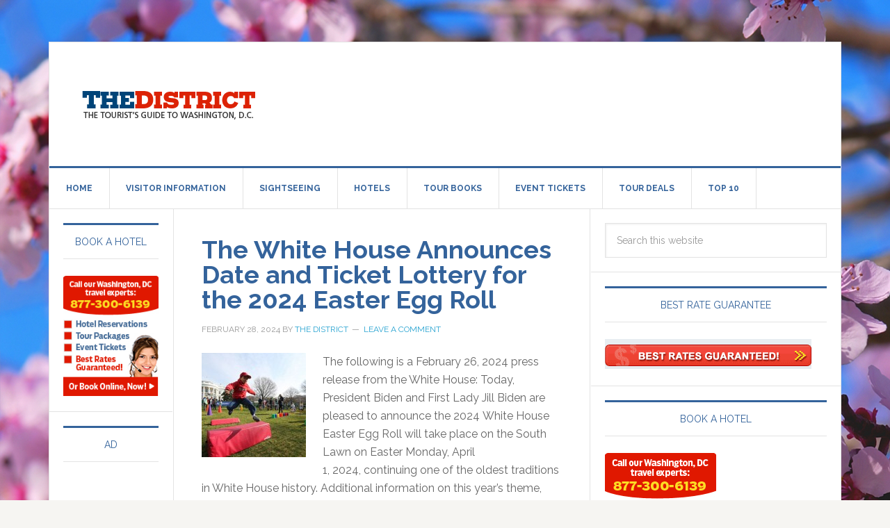

--- FILE ---
content_type: text/html; charset=UTF-8
request_url: https://www.thedistrict.com/tag/white-house/
body_size: 9561
content:
<!DOCTYPE html>
<html lang="en-US">
<head >
<meta charset="UTF-8" />
		<meta name="robots" content="noindex" />
		<meta name="viewport" content="width=device-width, initial-scale=1" />
<title>White House</title>
<meta name='robots' content='max-image-preview:large' />
<link rel='dns-prefetch' href='//fonts.googleapis.com' />
<link rel="alternate" type="application/rss+xml" title="Visit Washington, DC! &raquo; Feed" href="https://www.thedistrict.com/feed/" />
<link rel="alternate" type="application/rss+xml" title="Visit Washington, DC! &raquo; Comments Feed" href="https://www.thedistrict.com/comments/feed/" />
<link rel="alternate" type="application/rss+xml" title="Visit Washington, DC! &raquo; White House Tag Feed" href="https://www.thedistrict.com/tag/white-house/feed/" />
<link rel="canonical" href="https://www.thedistrict.com/tag/white-house/" />
<style id='wp-img-auto-sizes-contain-inline-css' type='text/css'>
img:is([sizes=auto i],[sizes^="auto," i]){contain-intrinsic-size:3000px 1500px}
/*# sourceURL=wp-img-auto-sizes-contain-inline-css */
</style>
<link rel='stylesheet' id='news-pro-theme-css' href='https://www.thedistrict.com/wp-content/themes/news-pro/style.css?ver=3.0.2' type='text/css' media='all' />
<style id='wp-emoji-styles-inline-css' type='text/css'>

	img.wp-smiley, img.emoji {
		display: inline !important;
		border: none !important;
		box-shadow: none !important;
		height: 1em !important;
		width: 1em !important;
		margin: 0 0.07em !important;
		vertical-align: -0.1em !important;
		background: none !important;
		padding: 0 !important;
	}
/*# sourceURL=wp-emoji-styles-inline-css */
</style>
<style id='wp-block-library-inline-css' type='text/css'>
:root{--wp-block-synced-color:#7a00df;--wp-block-synced-color--rgb:122,0,223;--wp-bound-block-color:var(--wp-block-synced-color);--wp-editor-canvas-background:#ddd;--wp-admin-theme-color:#007cba;--wp-admin-theme-color--rgb:0,124,186;--wp-admin-theme-color-darker-10:#006ba1;--wp-admin-theme-color-darker-10--rgb:0,107,160.5;--wp-admin-theme-color-darker-20:#005a87;--wp-admin-theme-color-darker-20--rgb:0,90,135;--wp-admin-border-width-focus:2px}@media (min-resolution:192dpi){:root{--wp-admin-border-width-focus:1.5px}}.wp-element-button{cursor:pointer}:root .has-very-light-gray-background-color{background-color:#eee}:root .has-very-dark-gray-background-color{background-color:#313131}:root .has-very-light-gray-color{color:#eee}:root .has-very-dark-gray-color{color:#313131}:root .has-vivid-green-cyan-to-vivid-cyan-blue-gradient-background{background:linear-gradient(135deg,#00d084,#0693e3)}:root .has-purple-crush-gradient-background{background:linear-gradient(135deg,#34e2e4,#4721fb 50%,#ab1dfe)}:root .has-hazy-dawn-gradient-background{background:linear-gradient(135deg,#faaca8,#dad0ec)}:root .has-subdued-olive-gradient-background{background:linear-gradient(135deg,#fafae1,#67a671)}:root .has-atomic-cream-gradient-background{background:linear-gradient(135deg,#fdd79a,#004a59)}:root .has-nightshade-gradient-background{background:linear-gradient(135deg,#330968,#31cdcf)}:root .has-midnight-gradient-background{background:linear-gradient(135deg,#020381,#2874fc)}:root{--wp--preset--font-size--normal:16px;--wp--preset--font-size--huge:42px}.has-regular-font-size{font-size:1em}.has-larger-font-size{font-size:2.625em}.has-normal-font-size{font-size:var(--wp--preset--font-size--normal)}.has-huge-font-size{font-size:var(--wp--preset--font-size--huge)}.has-text-align-center{text-align:center}.has-text-align-left{text-align:left}.has-text-align-right{text-align:right}.has-fit-text{white-space:nowrap!important}#end-resizable-editor-section{display:none}.aligncenter{clear:both}.items-justified-left{justify-content:flex-start}.items-justified-center{justify-content:center}.items-justified-right{justify-content:flex-end}.items-justified-space-between{justify-content:space-between}.screen-reader-text{border:0;clip-path:inset(50%);height:1px;margin:-1px;overflow:hidden;padding:0;position:absolute;width:1px;word-wrap:normal!important}.screen-reader-text:focus{background-color:#ddd;clip-path:none;color:#444;display:block;font-size:1em;height:auto;left:5px;line-height:normal;padding:15px 23px 14px;text-decoration:none;top:5px;width:auto;z-index:100000}html :where(.has-border-color){border-style:solid}html :where([style*=border-top-color]){border-top-style:solid}html :where([style*=border-right-color]){border-right-style:solid}html :where([style*=border-bottom-color]){border-bottom-style:solid}html :where([style*=border-left-color]){border-left-style:solid}html :where([style*=border-width]){border-style:solid}html :where([style*=border-top-width]){border-top-style:solid}html :where([style*=border-right-width]){border-right-style:solid}html :where([style*=border-bottom-width]){border-bottom-style:solid}html :where([style*=border-left-width]){border-left-style:solid}html :where(img[class*=wp-image-]){height:auto;max-width:100%}:where(figure){margin:0 0 1em}html :where(.is-position-sticky){--wp-admin--admin-bar--position-offset:var(--wp-admin--admin-bar--height,0px)}@media screen and (max-width:600px){html :where(.is-position-sticky){--wp-admin--admin-bar--position-offset:0px}}

/*# sourceURL=wp-block-library-inline-css */
</style><style id='wp-block-paragraph-inline-css' type='text/css'>
.is-small-text{font-size:.875em}.is-regular-text{font-size:1em}.is-large-text{font-size:2.25em}.is-larger-text{font-size:3em}.has-drop-cap:not(:focus):first-letter{float:left;font-size:8.4em;font-style:normal;font-weight:100;line-height:.68;margin:.05em .1em 0 0;text-transform:uppercase}body.rtl .has-drop-cap:not(:focus):first-letter{float:none;margin-left:.1em}p.has-drop-cap.has-background{overflow:hidden}:root :where(p.has-background){padding:1.25em 2.375em}:where(p.has-text-color:not(.has-link-color)) a{color:inherit}p.has-text-align-left[style*="writing-mode:vertical-lr"],p.has-text-align-right[style*="writing-mode:vertical-rl"]{rotate:180deg}
/*# sourceURL=https://www.thedistrict.com/wp-includes/blocks/paragraph/style.min.css */
</style>
<style id='global-styles-inline-css' type='text/css'>
:root{--wp--preset--aspect-ratio--square: 1;--wp--preset--aspect-ratio--4-3: 4/3;--wp--preset--aspect-ratio--3-4: 3/4;--wp--preset--aspect-ratio--3-2: 3/2;--wp--preset--aspect-ratio--2-3: 2/3;--wp--preset--aspect-ratio--16-9: 16/9;--wp--preset--aspect-ratio--9-16: 9/16;--wp--preset--color--black: #000000;--wp--preset--color--cyan-bluish-gray: #abb8c3;--wp--preset--color--white: #ffffff;--wp--preset--color--pale-pink: #f78da7;--wp--preset--color--vivid-red: #cf2e2e;--wp--preset--color--luminous-vivid-orange: #ff6900;--wp--preset--color--luminous-vivid-amber: #fcb900;--wp--preset--color--light-green-cyan: #7bdcb5;--wp--preset--color--vivid-green-cyan: #00d084;--wp--preset--color--pale-cyan-blue: #8ed1fc;--wp--preset--color--vivid-cyan-blue: #0693e3;--wp--preset--color--vivid-purple: #9b51e0;--wp--preset--gradient--vivid-cyan-blue-to-vivid-purple: linear-gradient(135deg,rgb(6,147,227) 0%,rgb(155,81,224) 100%);--wp--preset--gradient--light-green-cyan-to-vivid-green-cyan: linear-gradient(135deg,rgb(122,220,180) 0%,rgb(0,208,130) 100%);--wp--preset--gradient--luminous-vivid-amber-to-luminous-vivid-orange: linear-gradient(135deg,rgb(252,185,0) 0%,rgb(255,105,0) 100%);--wp--preset--gradient--luminous-vivid-orange-to-vivid-red: linear-gradient(135deg,rgb(255,105,0) 0%,rgb(207,46,46) 100%);--wp--preset--gradient--very-light-gray-to-cyan-bluish-gray: linear-gradient(135deg,rgb(238,238,238) 0%,rgb(169,184,195) 100%);--wp--preset--gradient--cool-to-warm-spectrum: linear-gradient(135deg,rgb(74,234,220) 0%,rgb(151,120,209) 20%,rgb(207,42,186) 40%,rgb(238,44,130) 60%,rgb(251,105,98) 80%,rgb(254,248,76) 100%);--wp--preset--gradient--blush-light-purple: linear-gradient(135deg,rgb(255,206,236) 0%,rgb(152,150,240) 100%);--wp--preset--gradient--blush-bordeaux: linear-gradient(135deg,rgb(254,205,165) 0%,rgb(254,45,45) 50%,rgb(107,0,62) 100%);--wp--preset--gradient--luminous-dusk: linear-gradient(135deg,rgb(255,203,112) 0%,rgb(199,81,192) 50%,rgb(65,88,208) 100%);--wp--preset--gradient--pale-ocean: linear-gradient(135deg,rgb(255,245,203) 0%,rgb(182,227,212) 50%,rgb(51,167,181) 100%);--wp--preset--gradient--electric-grass: linear-gradient(135deg,rgb(202,248,128) 0%,rgb(113,206,126) 100%);--wp--preset--gradient--midnight: linear-gradient(135deg,rgb(2,3,129) 0%,rgb(40,116,252) 100%);--wp--preset--font-size--small: 13px;--wp--preset--font-size--medium: 20px;--wp--preset--font-size--large: 36px;--wp--preset--font-size--x-large: 42px;--wp--preset--spacing--20: 0.44rem;--wp--preset--spacing--30: 0.67rem;--wp--preset--spacing--40: 1rem;--wp--preset--spacing--50: 1.5rem;--wp--preset--spacing--60: 2.25rem;--wp--preset--spacing--70: 3.38rem;--wp--preset--spacing--80: 5.06rem;--wp--preset--shadow--natural: 6px 6px 9px rgba(0, 0, 0, 0.2);--wp--preset--shadow--deep: 12px 12px 50px rgba(0, 0, 0, 0.4);--wp--preset--shadow--sharp: 6px 6px 0px rgba(0, 0, 0, 0.2);--wp--preset--shadow--outlined: 6px 6px 0px -3px rgb(255, 255, 255), 6px 6px rgb(0, 0, 0);--wp--preset--shadow--crisp: 6px 6px 0px rgb(0, 0, 0);}:where(.is-layout-flex){gap: 0.5em;}:where(.is-layout-grid){gap: 0.5em;}body .is-layout-flex{display: flex;}.is-layout-flex{flex-wrap: wrap;align-items: center;}.is-layout-flex > :is(*, div){margin: 0;}body .is-layout-grid{display: grid;}.is-layout-grid > :is(*, div){margin: 0;}:where(.wp-block-columns.is-layout-flex){gap: 2em;}:where(.wp-block-columns.is-layout-grid){gap: 2em;}:where(.wp-block-post-template.is-layout-flex){gap: 1.25em;}:where(.wp-block-post-template.is-layout-grid){gap: 1.25em;}.has-black-color{color: var(--wp--preset--color--black) !important;}.has-cyan-bluish-gray-color{color: var(--wp--preset--color--cyan-bluish-gray) !important;}.has-white-color{color: var(--wp--preset--color--white) !important;}.has-pale-pink-color{color: var(--wp--preset--color--pale-pink) !important;}.has-vivid-red-color{color: var(--wp--preset--color--vivid-red) !important;}.has-luminous-vivid-orange-color{color: var(--wp--preset--color--luminous-vivid-orange) !important;}.has-luminous-vivid-amber-color{color: var(--wp--preset--color--luminous-vivid-amber) !important;}.has-light-green-cyan-color{color: var(--wp--preset--color--light-green-cyan) !important;}.has-vivid-green-cyan-color{color: var(--wp--preset--color--vivid-green-cyan) !important;}.has-pale-cyan-blue-color{color: var(--wp--preset--color--pale-cyan-blue) !important;}.has-vivid-cyan-blue-color{color: var(--wp--preset--color--vivid-cyan-blue) !important;}.has-vivid-purple-color{color: var(--wp--preset--color--vivid-purple) !important;}.has-black-background-color{background-color: var(--wp--preset--color--black) !important;}.has-cyan-bluish-gray-background-color{background-color: var(--wp--preset--color--cyan-bluish-gray) !important;}.has-white-background-color{background-color: var(--wp--preset--color--white) !important;}.has-pale-pink-background-color{background-color: var(--wp--preset--color--pale-pink) !important;}.has-vivid-red-background-color{background-color: var(--wp--preset--color--vivid-red) !important;}.has-luminous-vivid-orange-background-color{background-color: var(--wp--preset--color--luminous-vivid-orange) !important;}.has-luminous-vivid-amber-background-color{background-color: var(--wp--preset--color--luminous-vivid-amber) !important;}.has-light-green-cyan-background-color{background-color: var(--wp--preset--color--light-green-cyan) !important;}.has-vivid-green-cyan-background-color{background-color: var(--wp--preset--color--vivid-green-cyan) !important;}.has-pale-cyan-blue-background-color{background-color: var(--wp--preset--color--pale-cyan-blue) !important;}.has-vivid-cyan-blue-background-color{background-color: var(--wp--preset--color--vivid-cyan-blue) !important;}.has-vivid-purple-background-color{background-color: var(--wp--preset--color--vivid-purple) !important;}.has-black-border-color{border-color: var(--wp--preset--color--black) !important;}.has-cyan-bluish-gray-border-color{border-color: var(--wp--preset--color--cyan-bluish-gray) !important;}.has-white-border-color{border-color: var(--wp--preset--color--white) !important;}.has-pale-pink-border-color{border-color: var(--wp--preset--color--pale-pink) !important;}.has-vivid-red-border-color{border-color: var(--wp--preset--color--vivid-red) !important;}.has-luminous-vivid-orange-border-color{border-color: var(--wp--preset--color--luminous-vivid-orange) !important;}.has-luminous-vivid-amber-border-color{border-color: var(--wp--preset--color--luminous-vivid-amber) !important;}.has-light-green-cyan-border-color{border-color: var(--wp--preset--color--light-green-cyan) !important;}.has-vivid-green-cyan-border-color{border-color: var(--wp--preset--color--vivid-green-cyan) !important;}.has-pale-cyan-blue-border-color{border-color: var(--wp--preset--color--pale-cyan-blue) !important;}.has-vivid-cyan-blue-border-color{border-color: var(--wp--preset--color--vivid-cyan-blue) !important;}.has-vivid-purple-border-color{border-color: var(--wp--preset--color--vivid-purple) !important;}.has-vivid-cyan-blue-to-vivid-purple-gradient-background{background: var(--wp--preset--gradient--vivid-cyan-blue-to-vivid-purple) !important;}.has-light-green-cyan-to-vivid-green-cyan-gradient-background{background: var(--wp--preset--gradient--light-green-cyan-to-vivid-green-cyan) !important;}.has-luminous-vivid-amber-to-luminous-vivid-orange-gradient-background{background: var(--wp--preset--gradient--luminous-vivid-amber-to-luminous-vivid-orange) !important;}.has-luminous-vivid-orange-to-vivid-red-gradient-background{background: var(--wp--preset--gradient--luminous-vivid-orange-to-vivid-red) !important;}.has-very-light-gray-to-cyan-bluish-gray-gradient-background{background: var(--wp--preset--gradient--very-light-gray-to-cyan-bluish-gray) !important;}.has-cool-to-warm-spectrum-gradient-background{background: var(--wp--preset--gradient--cool-to-warm-spectrum) !important;}.has-blush-light-purple-gradient-background{background: var(--wp--preset--gradient--blush-light-purple) !important;}.has-blush-bordeaux-gradient-background{background: var(--wp--preset--gradient--blush-bordeaux) !important;}.has-luminous-dusk-gradient-background{background: var(--wp--preset--gradient--luminous-dusk) !important;}.has-pale-ocean-gradient-background{background: var(--wp--preset--gradient--pale-ocean) !important;}.has-electric-grass-gradient-background{background: var(--wp--preset--gradient--electric-grass) !important;}.has-midnight-gradient-background{background: var(--wp--preset--gradient--midnight) !important;}.has-small-font-size{font-size: var(--wp--preset--font-size--small) !important;}.has-medium-font-size{font-size: var(--wp--preset--font-size--medium) !important;}.has-large-font-size{font-size: var(--wp--preset--font-size--large) !important;}.has-x-large-font-size{font-size: var(--wp--preset--font-size--x-large) !important;}
/*# sourceURL=global-styles-inline-css */
</style>

<style id='classic-theme-styles-inline-css' type='text/css'>
/*! This file is auto-generated */
.wp-block-button__link{color:#fff;background-color:#32373c;border-radius:9999px;box-shadow:none;text-decoration:none;padding:calc(.667em + 2px) calc(1.333em + 2px);font-size:1.125em}.wp-block-file__button{background:#32373c;color:#fff;text-decoration:none}
/*# sourceURL=/wp-includes/css/classic-themes.min.css */
</style>
<link rel='stylesheet' id='dashicons-css' href='https://www.thedistrict.com/wp-includes/css/dashicons.min.css?ver=6.9' type='text/css' media='all' />
<link rel='stylesheet' id='google-fonts-css' href='//fonts.googleapis.com/css?family=Raleway%3A400%2C700%7CPathway+Gothic+One&#038;ver=3.0.2' type='text/css' media='all' />
<link rel='stylesheet' id='simple-social-icons-font-css' href='https://www.thedistrict.com/wp-content/plugins/simple-social-icons/css/style.css?ver=4.0.0' type='text/css' media='all' />
<script type="text/javascript" src="https://www.thedistrict.com/wp-includes/js/jquery/jquery.min.js?ver=3.7.1" id="jquery-core-js"></script>
<script type="text/javascript" src="https://www.thedistrict.com/wp-includes/js/jquery/jquery-migrate.min.js?ver=3.4.1" id="jquery-migrate-js"></script>
<script type="text/javascript" src="https://www.thedistrict.com/wp-content/themes/news-pro/js/responsive-menu.js?ver=1.0.0" id="news-responsive-menu-js"></script>
<link rel="https://api.w.org/" href="https://www.thedistrict.com/wp-json/" /><link rel="alternate" title="JSON" type="application/json" href="https://www.thedistrict.com/wp-json/wp/v2/tags/42" /><link rel="EditURI" type="application/rsd+xml" title="RSD" href="https://www.thedistrict.com/xmlrpc.php?rsd" />
<link rel="pingback" href="https://www.thedistrict.com/xmlrpc.php" />
<meta name="google-site-verification" content="6GTr6PsGYJi2FodPsytyF_0UWLr93jNPisVedJNdcHQ" /><style type="text/css">.site-title a { background: url(https://www.thedistrict.com/wp-content/uploads/2015/04/the-district-logo.png) no-repeat !important; }</style>
<!-- Google tag (gtag.js) -->
<script async src="https://www.googletagmanager.com/gtag/js?id=G-NFBBSEBGPZ"></script>
<script>
  window.dataLayer = window.dataLayer || [];
  function gtag(){dataLayer.push(arguments);}
  gtag('js', new Date());

  gtag('config', 'G-NFBBSEBGPZ');
</script><style type="text/css" id="custom-background-css">
body.custom-background { background-image: url("https://www.thedistrict.com/wp-content/uploads/2015/04/cherryblossoms.png"); background-position: left top; background-size: auto; background-repeat: repeat; background-attachment: scroll; }
</style>
	<link rel="icon" href="https://www.thedistrict.com/wp-content/uploads/2018/07/cropped-districtlogo-32x32.jpg" sizes="32x32" />
<link rel="icon" href="https://www.thedistrict.com/wp-content/uploads/2018/07/cropped-districtlogo-192x192.jpg" sizes="192x192" />
<link rel="apple-touch-icon" href="https://www.thedistrict.com/wp-content/uploads/2018/07/cropped-districtlogo-180x180.jpg" />
<meta name="msapplication-TileImage" content="https://www.thedistrict.com/wp-content/uploads/2018/07/cropped-districtlogo-270x270.jpg" />
</head>
<body data-rsssl=1 class="archive tag tag-white-house tag-42 custom-background wp-theme-genesis wp-child-theme-news-pro custom-header header-image sidebar-content-sidebar genesis-breadcrumbs-hidden genesis-footer-widgets-hidden news-pro-blue" itemscope itemtype="https://schema.org/WebPage"><div class="site-container"><header class="site-header" itemscope itemtype="https://schema.org/WPHeader"><div class="wrap"><div class="title-area"><p class="site-title" itemprop="headline"><a href="https://www.thedistrict.com/">Visit Washington, DC!</a></p><p class="site-description" itemprop="description">Hotel and travel tips for visiting Washington, DC</p></div><div class="widget-area header-widget-area"><section id="custom_html-5" class="widget_text widget widget_custom_html"><div class="widget_text widget-wrap"><div class="textwidget custom-html-widget"><script async src="https://pagead2.googlesyndication.com/pagead/js/adsbygoogle.js"></script>
<!-- WashingtonDC-AboveTheFoldLeaderboard -->
<ins class="adsbygoogle"
     style="display:inline-block;width:728px;height:90px"
     data-ad-client="ca-pub-8861439788078822"
     data-ad-slot="2033704272"></ins>
<script>
     (adsbygoogle = window.adsbygoogle || []).push({});
</script></div></div></section>
</div></div></header><nav class="nav-primary" aria-label="Main" itemscope itemtype="https://schema.org/SiteNavigationElement"><div class="wrap"><ul id="menu-main-navigation" class="menu genesis-nav-menu menu-primary"><li id="menu-item-1487" class="menu-item menu-item-type-custom menu-item-object-custom menu-item-home menu-item-1487"><a href="https://www.thedistrict.com/" itemprop="url"><span itemprop="name">Home</span></a></li>
<li id="menu-item-1483" class="menu-item menu-item-type-post_type menu-item-object-page menu-item-has-children menu-item-1483"><a href="https://www.thedistrict.com/visitor-information/" itemprop="url"><span itemprop="name">Visitor Information</span></a>
<ul class="sub-menu">
	<li id="menu-item-1500" class="menu-item menu-item-type-post_type menu-item-object-page menu-item-1500"><a href="https://www.thedistrict.com/visitor-information/traveling-to-washington-d-c/" itemprop="url"><span itemprop="name">Traveling to Washington DC</span></a></li>
	<li id="menu-item-1497" class="menu-item menu-item-type-post_type menu-item-object-page menu-item-1497"><a href="https://www.thedistrict.com/visitor-information/getting-around-washington-d-c/" itemprop="url"><span itemprop="name">Getting Around Washington DC</span></a></li>
	<li id="menu-item-3670" class="menu-item menu-item-type-post_type menu-item-object-page menu-item-3670"><a href="https://www.thedistrict.com/visitor-information/parking-in-washington-d-c/" itemprop="url"><span itemprop="name">Parking in Washington DC</span></a></li>
	<li id="menu-item-1495" class="menu-item menu-item-type-post_type menu-item-object-page menu-item-1495"><a href="https://www.thedistrict.com/visitor-information/guided-tours-of-washington-dc/" itemprop="url"><span itemprop="name">Guided Tours of Washington DC</span></a></li>
	<li id="menu-item-1494" class="menu-item menu-item-type-post_type menu-item-object-page menu-item-1494"><a href="https://www.thedistrict.com/visitor-information/washington-dc-news-media-and-weather/" itemprop="url"><span itemprop="name">Washington DC News, Media, and Weather</span></a></li>
	<li id="menu-item-1502" class="menu-item menu-item-type-post_type menu-item-object-page menu-item-1502"><a href="https://www.thedistrict.com/visitor-information/shopping-in-washington-dc/" itemprop="url"><span itemprop="name">Shopping in Washington DC</span></a></li>
	<li id="menu-item-1504" class="menu-item menu-item-type-post_type menu-item-object-page menu-item-1504"><a href="https://www.thedistrict.com/visitor-information/restaurants-in-washington-d-c/" itemprop="url"><span itemprop="name">Restaurants in Washington DC</span></a></li>
</ul>
</li>
<li id="menu-item-1486" class="menu-item menu-item-type-post_type menu-item-object-page menu-item-has-children menu-item-1486"><a href="https://www.thedistrict.com/sightseeing/" itemprop="url"><span itemprop="name">Sightseeing</span></a>
<ul class="sub-menu">
	<li id="menu-item-1493" class="menu-item menu-item-type-post_type menu-item-object-page menu-item-1493"><a href="https://www.thedistrict.com/sightseeing/monuments-memorials-in-washington-dc/" itemprop="url"><span itemprop="name">Monuments &#038; Memorials</span></a></li>
	<li id="menu-item-1496" class="menu-item menu-item-type-post_type menu-item-object-page menu-item-1496"><a href="https://www.thedistrict.com/sightseeing/museums-and-galleries/" itemprop="url"><span itemprop="name">Museums and Galleries</span></a></li>
	<li id="menu-item-1498" class="menu-item menu-item-type-post_type menu-item-object-page menu-item-1498"><a href="https://www.thedistrict.com/sightseeing/other-washington-d-c-attractions/" itemprop="url"><span itemprop="name">Other Washington DC Attractions</span></a></li>
	<li id="menu-item-1501" class="menu-item menu-item-type-post_type menu-item-object-page menu-item-1501"><a href="https://www.thedistrict.com/sightseeing/parks/" itemprop="url"><span itemprop="name">Parks</span></a></li>
	<li id="menu-item-1499" class="menu-item menu-item-type-post_type menu-item-object-page menu-item-1499"><a href="https://www.thedistrict.com/sightseeing/day-trips/" itemprop="url"><span itemprop="name">Day Trips</span></a></li>
	<li id="menu-item-1505" class="menu-item menu-item-type-post_type menu-item-object-page menu-item-1505"><a href="https://www.thedistrict.com/sightseeing/take-the-kids/" itemprop="url"><span itemprop="name">Take the Kids</span></a></li>
	<li id="menu-item-1512" class="menu-item menu-item-type-post_type menu-item-object-page menu-item-1512"><a href="https://www.thedistrict.com/sightseeing/events/" itemprop="url"><span itemprop="name">Annual Events</span></a></li>
</ul>
</li>
<li id="menu-item-1532" class="menu-item menu-item-type-custom menu-item-object-custom menu-item-has-children menu-item-1532"><a href="http://travel.thedistrict.com/1999_hotel-list_m461_r465203.html" itemprop="url"><span itemprop="name">Hotels</span></a>
<ul class="sub-menu">
	<li id="menu-item-1523" class="menu-item menu-item-type-custom menu-item-object-custom menu-item-1523"><a href="http://travel.thedistrict.com/1999_hotel-list_m461_r465203.html" itemprop="url"><span itemprop="name">Featured Hotels</span></a></li>
	<li id="menu-item-1521" class="menu-item menu-item-type-custom menu-item-object-custom menu-item-1521"><a href="http://travel.thedistrict.com/1999_hotel-list.html?sortBy=&#038;locationSearch=%A0%A0%A0%A0Smithsonian&#038;guestServiceIDs%5B%5D=&#038;checkInDate=mm%2Fdd%2Fyyyy&#038;locationID=m1547&#038;checkOutDate=mm%2Fdd%2Fyyyy&#038;numberOfRooms=1&#038;numberOfAdults=1&#038;numberOfChildren=0&#038;hotelName=&#038;starRating=&#038;lowPrice=&#038;highPrice=" itemprop="url"><span itemprop="name">Hotels Near the Mall</span></a></li>
	<li id="menu-item-1522" class="menu-item menu-item-type-custom menu-item-object-custom menu-item-1522"><a href="http://travel.thedistrict.com/1999_package-list_m461_r413186.html" itemprop="url"><span itemprop="name">Hotel Package Deals</span></a></li>
	<li id="menu-item-1524" class="menu-item menu-item-type-custom menu-item-object-custom menu-item-1524"><a href="http://travel.thedistrict.com/1999_groups.html" itemprop="url"><span itemprop="name">Group Accommodations</span></a></li>
	<li id="menu-item-1527" class="menu-item menu-item-type-custom menu-item-object-custom menu-item-1527"><a href="http://travel.thedistrict.com/1999_hotel-list.html?sortBy=&#038;locationSearch=%A0%A0Washington%2C+DC&#038;guestServiceIDs%5B%5D=&#038;checkInDate=mm%2Fdd%2Fyyyy&#038;locationID=m1378&#038;checkOutDate=mm%2Fdd%2Fyyyy&#038;numberOfRooms=1&#038;numberOfAdults=1&#038;numberOfChildren=0&#038;hotelName=&#038;starRating=&#038;lowPrice=&#038;highPrice=" itemprop="url"><span itemprop="name">Washington DC Hotels</span></a></li>
	<li id="menu-item-1529" class="menu-item menu-item-type-custom menu-item-object-custom menu-item-1529"><a href="http://travel.thedistrict.com/1999_hotel-list.html?sortBy=&#038;locationSearch=%A0%A0Virginia&#038;guestServiceIDs%5B%5D=&#038;checkInDate=mm%2Fdd%2Fyyyy&#038;locationID=m1457&#038;checkOutDate=mm%2Fdd%2Fyyyy&#038;numberOfRooms=1&#038;numberOfAdults=1&#038;numberOfChildren=0&#038;hotelName=&#038;starRating=&#038;lowPrice=&#038;highPrice=" itemprop="url"><span itemprop="name">Virginia Hotels</span></a></li>
	<li id="menu-item-1528" class="menu-item menu-item-type-custom menu-item-object-custom menu-item-1528"><a href="http://travel.thedistrict.com/1999_hotel-list.html?sortBy=&#038;locationSearch=%A0%A0Maryland&#038;guestServiceIDs%5B%5D=&#038;checkInDate=mm%2Fdd%2Fyyyy&#038;locationID=m1458&#038;checkOutDate=mm%2Fdd%2Fyyyy&#038;numberOfRooms=1&#038;numberOfAdults=1&#038;numberOfChildren=0&#038;hotelName=&#038;starRating=&#038;lowPrice=&#038;highPrice=" itemprop="url"><span itemprop="name">Maryland Hotels</span></a></li>
</ul>
</li>
<li id="menu-item-1484" class="menu-item menu-item-type-post_type menu-item-object-page menu-item-1484"><a href="https://www.thedistrict.com/tour-books/" itemprop="url"><span itemprop="name">Tour Books</span></a></li>
<li id="menu-item-1489" class="menu-item menu-item-type-post_type menu-item-object-page menu-item-has-children menu-item-1489"><a href="https://www.thedistrict.com/event-tickets/" itemprop="url"><span itemprop="name">Event Tickets</span></a>
<ul class="sub-menu">
	<li id="menu-item-1511" class="menu-item menu-item-type-post_type menu-item-object-page menu-item-1511"><a href="https://www.thedistrict.com/event-tickets/kennedy-center-events/" itemprop="url"><span itemprop="name">Kennedy Center Tickets</span></a></li>
	<li id="menu-item-1507" class="menu-item menu-item-type-post_type menu-item-object-page menu-item-1507"><a href="https://www.thedistrict.com/event-tickets/verizon-center-tickets/" itemprop="url"><span itemprop="name">Capital One Arena Tickets</span></a></li>
	<li id="menu-item-1508" class="menu-item menu-item-type-post_type menu-item-object-page menu-item-1508"><a href="https://www.thedistrict.com/event-tickets/warner-theatre-tickets/" itemprop="url"><span itemprop="name">Warner Theatre Tickets</span></a></li>
	<li id="menu-item-1514" class="menu-item menu-item-type-post_type menu-item-object-page menu-item-1514"><a href="https://www.thedistrict.com/event-tickets/patriot-center-tickets/" itemprop="url"><span itemprop="name">Eagle Bank Arena Tickets</span></a></li>
	<li id="menu-item-2296" class="menu-item menu-item-type-post_type menu-item-object-page menu-item-2296"><a href="https://www.thedistrict.com/event-tickets/wolf-trap-tickets/" itemprop="url"><span itemprop="name">Wolf Trap Tickets</span></a></li>
	<li id="menu-item-4424" class="menu-item menu-item-type-post_type menu-item-object-page menu-item-4424"><a href="https://www.thedistrict.com/event-tickets/1st-mariner-arena-tickets/" itemprop="url"><span itemprop="name">Royal Farms Arena Tickets</span></a></li>
	<li id="menu-item-8374" class="menu-item menu-item-type-post_type menu-item-object-page menu-item-8374"><a href="https://www.thedistrict.com/event-tickets/the-theater-at-mgm-national-harbor/" itemprop="url"><span itemprop="name">The Theater at MGM National Harbor</span></a></li>
	<li id="menu-item-1873" class="menu-item menu-item-type-post_type menu-item-object-page menu-item-1873"><a href="https://www.thedistrict.com/event-tickets/fedex-field/" itemprop="url"><span itemprop="name">FedEx Field Tickets</span></a></li>
	<li id="menu-item-1509" class="menu-item menu-item-type-post_type menu-item-object-page menu-item-1509"><a href="https://www.thedistrict.com/event-tickets/washington-capitals-tickets/" itemprop="url"><span itemprop="name">Washington Capitals Tickets</span></a></li>
	<li id="menu-item-1490" class="menu-item menu-item-type-post_type menu-item-object-page menu-item-1490"><a href="https://www.thedistrict.com/event-tickets/washington-nationals-tickets/" itemprop="url"><span itemprop="name">Washington Nationals Tickets</span></a></li>
	<li id="menu-item-1491" class="menu-item menu-item-type-post_type menu-item-object-page menu-item-1491"><a href="https://www.thedistrict.com/event-tickets/washington-redskins-tickets/" itemprop="url"><span itemprop="name">Washington Redskins Tickets</span></a></li>
	<li id="menu-item-1492" class="menu-item menu-item-type-post_type menu-item-object-page menu-item-1492"><a href="https://www.thedistrict.com/event-tickets/washington-wizards-tickets/" itemprop="url"><span itemprop="name">Washington Wizards Tickets</span></a></li>
	<li id="menu-item-1874" class="menu-item menu-item-type-post_type menu-item-object-page menu-item-1874"><a href="https://www.thedistrict.com/event-tickets/dc-united-tickets/" itemprop="url"><span itemprop="name">DC United Tickets</span></a></li>
	<li id="menu-item-1506" class="menu-item menu-item-type-post_type menu-item-object-page menu-item-1506"><a href="https://www.thedistrict.com/event-tickets/all-washington-dc-events/" itemprop="url"><span itemprop="name">All Washington, DC Events</span></a></li>
</ul>
</li>
<li id="menu-item-1485" class="menu-item menu-item-type-post_type menu-item-object-page menu-item-1485"><a href="https://www.thedistrict.com/tours-tickets/" itemprop="url"><span itemprop="name">Tour Deals</span></a></li>
<li id="menu-item-3980" class="menu-item menu-item-type-post_type menu-item-object-page menu-item-3980"><a href="https://www.thedistrict.com/top-10-things-to-see-in-washington-d-c/" itemprop="url"><span itemprop="name">Top 10</span></a></li>
</ul></div></nav><div class="site-inner"><div class="content-sidebar-wrap"><main class="content"><article class="post-10105 post type-post status-publish format-standard has-post-thumbnail category-news tag-white-house tag-white-house-easter-egg-roll entry" aria-label="The White House Announces Date and Ticket Lottery for the 2024 Easter Egg Roll" itemscope itemtype="https://schema.org/CreativeWork"><header class="entry-header"><h2 class="entry-title" itemprop="headline"><a class="entry-title-link" rel="bookmark" href="https://www.thedistrict.com/the-white-house-announces-date-and-ticket-lottery-for-the-2024-easter-egg-roll/">The White House Announces Date and Ticket Lottery for the 2024 Easter Egg Roll</a></h2>
<p class="entry-meta"><time class="entry-time" itemprop="datePublished" datetime="2024-02-28T16:04:45-05:00">February 28, 2024</time> by <span class="entry-author" itemprop="author" itemscope itemtype="https://schema.org/Person"><a href="https://www.thedistrict.com/author/brian/" class="entry-author-link" rel="author" itemprop="url"><span class="entry-author-name" itemprop="name">The District</span></a></span> <span class="entry-comments-link"><a href="https://www.thedistrict.com/the-white-house-announces-date-and-ticket-lottery-for-the-2024-easter-egg-roll/#respond">Leave a Comment</a></span> </p></header><div class="entry-content" itemprop="text"><a class="entry-image-link" href="https://www.thedistrict.com/the-white-house-announces-date-and-ticket-lottery-for-the-2024-easter-egg-roll/" aria-hidden="true" tabindex="-1"><img width="150" height="150" src="https://www.thedistrict.com/wp-content/uploads/2011/01/WHEasterEggRoll-150x150.jpg" class="alignleft post-image entry-image" alt="White House Easter Egg Roll" itemprop="image" decoding="async" srcset="https://www.thedistrict.com/wp-content/uploads/2011/01/WHEasterEggRoll-150x150.jpg 150w, https://www.thedistrict.com/wp-content/uploads/2011/01/WHEasterEggRoll-70x70.jpg 70w, https://www.thedistrict.com/wp-content/uploads/2011/01/WHEasterEggRoll-110x110.jpg 110w" sizes="(max-width: 150px) 100vw, 150px" /></a><p>The following is a February 26, 2024 press release from the White House: Today, President Biden and First Lady Jill Biden are pleased to announce the&nbsp;2024&nbsp;White House Easter Egg Roll will take place on the South Lawn on&nbsp;Easter&nbsp;Monday,&nbsp;April 1,&nbsp;2024,&nbsp;continuing one of the oldest traditions in White House history.&nbsp;Additional information on this year’s theme, activities, and [&hellip;]</p>
</div><footer class="entry-footer"><p class="entry-meta"><span class="entry-categories">Filed Under: <a href="https://www.thedistrict.com/category/news/" rel="category tag">News</a></span> <span class="entry-tags">Tagged With: <a href="https://www.thedistrict.com/tag/white-house/" rel="tag">White House</a>, <a href="https://www.thedistrict.com/tag/white-house-easter-egg-roll/" rel="tag">White House Easter Egg Roll</a></span></p></footer></article><article class="post-6660 post type-post status-publish format-standard category-news tag-white-house entry" aria-label="White House Visitor Center Reopens to the Public Sept 13, 2014" itemscope itemtype="https://schema.org/CreativeWork"><header class="entry-header"><h2 class="entry-title" itemprop="headline"><a class="entry-title-link" rel="bookmark" href="https://www.thedistrict.com/white-house-visitor-center-reopens-to-the-public-sept-13-2014/">White House Visitor Center Reopens to the Public Sept 13, 2014</a></h2>
<p class="entry-meta"><time class="entry-time" itemprop="datePublished" datetime="2014-09-10T16:55:57-04:00">September 10, 2014</time> by <span class="entry-author" itemprop="author" itemscope itemtype="https://schema.org/Person"><a href="https://www.thedistrict.com/author/brian/" class="entry-author-link" rel="author" itemprop="url"><span class="entry-author-name" itemprop="name">The District</span></a></span> <span class="entry-comments-link"><a href="https://www.thedistrict.com/white-house-visitor-center-reopens-to-the-public-sept-13-2014/#respond">Leave a Comment</a></span> </p></header><div class="entry-content" itemprop="text"><p>From the National Park Service: The White House Visitor Center in Washington DC, operated by the National Park Service (NPS), officially opens to the public at 7:30 a.m. Saturday, September 13, 2014. Included in the nearly 16,000 square ft. remodeled space is a new retail store, run by the Association, which supports the upkeep of [&hellip;]</p>
</div><footer class="entry-footer"><p class="entry-meta"><span class="entry-categories">Filed Under: <a href="https://www.thedistrict.com/category/news/" rel="category tag">News</a></span> <span class="entry-tags">Tagged With: <a href="https://www.thedistrict.com/tag/white-house/" rel="tag">White House</a></span></p></footer></article></main><aside class="sidebar sidebar-primary widget-area" role="complementary" aria-label="Primary Sidebar" itemscope itemtype="https://schema.org/WPSideBar"><section id="search-4" class="widget widget_search"><div class="widget-wrap"><form class="search-form" method="get" action="https://www.thedistrict.com/" role="search" itemprop="potentialAction" itemscope itemtype="https://schema.org/SearchAction"><input class="search-form-input" type="search" name="s" id="searchform-1" placeholder="Search this website" itemprop="query-input"><input class="search-form-submit" type="submit" value="Search"><meta content="https://www.thedistrict.com/?s={s}" itemprop="target"></form></div></section>
<section id="text-39" class="widget widget_text"><div class="widget-wrap"><h4 class="widget-title widgettitle">Best Rate Guarantee</h4>
			<div class="textwidget"><a href="https://www.thedistrict.com/best-rate-guarantee/"><img src="https://www.thedistrict.com/wp-content/uploads/bestratesguaranteed.gif" border="0"></a></div>
		</div></section>
<section id="custom_html-6" class="widget_text widget widget_custom_html"><div class="widget_text widget-wrap"><h4 class="widget-title widgettitle">Book a Hotel</h4>
<div class="textwidget custom-html-widget"><a href="http://travel.thedistrict.com/1999_hotel-list_m461_r941393.html"><img src="https://www.thedistrict.com/wp-content/uploads/callourdctravelexperts.jpg" border="0"></a></div></div></section>
<section id="custom_html-3" class="widget_text widget widget_custom_html"><div class="widget_text widget-wrap"><h4 class="widget-title widgettitle">Advertisement</h4>
<div class="textwidget custom-html-widget"><script async src="//pagead2.googlesyndication.com/pagead/js/adsbygoogle.js"></script>
<!-- WashingtonDC_AboveTheFold_BoxAd -->
<ins class="adsbygoogle"
     style="display:inline-block;width:300px;height:250px"
     data-ad-client="ca-pub-8861439788078822"
     data-ad-slot="5435083364"></ins>
<script>
(adsbygoogle = window.adsbygoogle || []).push({});
</script></div></div></section>
<section id="simple-social-icons-2" class="widget simple-social-icons"><div class="widget-wrap"><h4 class="widget-title widgettitle">Social Media</h4>
<ul class="aligncenter"><li class="ssi-facebook"><a href="https://www.facebook.com/thedistrictcom/" target="_blank" rel="noopener noreferrer"><svg role="img" class="social-facebook" aria-labelledby="social-facebook-2"><title id="social-facebook-2">Facebook</title><use xlink:href="https://www.thedistrict.com/wp-content/plugins/simple-social-icons/symbol-defs.svg#social-facebook"></use></svg></a></li><li class="ssi-twitter"><a href="http://twitter.com/thedistrictcom" target="_blank" rel="noopener noreferrer"><svg role="img" class="social-twitter" aria-labelledby="social-twitter-2"><title id="social-twitter-2">Twitter</title><use xlink:href="https://www.thedistrict.com/wp-content/plugins/simple-social-icons/symbol-defs.svg#social-twitter"></use></svg></a></li></ul></div></section>
<section id="text-11" class="widget widget_text"><div class="widget-wrap"><h4 class="widget-title widgettitle">Promote Your Event</h4>
			<div class="textwidget">Know of an event that would interest tourists in D.C.? We want to hear about it. <a href="https://www.thedistrict.com/contact-us/">Drop us a note</a> and we'll help you get the word out.</div>
		</div></section>
<section id="text-43" class="widget widget_text"><div class="widget-wrap"><h4 class="widget-title widgettitle">Goldstar Deals</h4>
			<div class="textwidget"><p>Find fun things to do in Washington, DC and save. Check out the current deals at <a href="https://goldstar.sjv.io/oqarO9" target="_blank" rel="noopener">Goldstar</a>!</p>
</div>
		</div></section>
</aside></div><aside class="sidebar sidebar-secondary widget-area" role="complementary" aria-label="Secondary Sidebar" itemscope itemtype="https://schema.org/WPSideBar"><section id="text-9" class="widget widget_text"><div class="widget-wrap"><h4 class="widget-title widgettitle">Book a Hotel</h4>
			<div class="textwidget"><a href="http://travel.thedistrict.com/1999_hotel-list_m461_r941393.html"><img src="https://www.thedistrict.com/wp-content/uploads/callourdctravelexperts.jpg" border="0"></a></div>
		</div></section>
<section id="custom_html-4" class="widget_text widget widget_custom_html"><div class="widget_text widget-wrap"><h4 class="widget-title widgettitle">AD</h4>
<div class="textwidget custom-html-widget"><script async src="//pagead2.googlesyndication.com/pagead/js/adsbygoogle.js"></script>
<!-- WashingtonDC_AboveTheFold_Skyscraper -->
<ins class="adsbygoogle"
     style="display:inline-block;width:160px;height:600px"
     data-ad-client="ca-pub-8861439788078822"
     data-ad-slot="4148720386"></ins>
<script>
(adsbygoogle = window.adsbygoogle || []).push({});
</script></div></div></section>
</aside></div><footer class="site-footer" itemscope itemtype="https://schema.org/WPFooter"><div class="wrap"> Copyright 2024 Big Fish Design. All Rights Reserved.  <a href="https://www.thedistrict.com">The District</a> | <a href="https://www.thedistrict.com/advertising-information/">Advertising Rates</a> | <a href="https://www.thedistrict.com/privacy-policy/">Privacy Policy</a> | <a href="https://www.thedistrict.com/contact-us/">Contact Us</a> </div></footer><script async src="//pagead2.googlesyndication.com/pagead/js/adsbygoogle.js"></script>
<!-- WashingtonDC-Leaderboard -->
<ins class="adsbygoogle"
     style="display:inline-block;width:728px;height:90px"
     data-ad-client="ca-pub-8861439788078822"
     data-ad-slot="9899079511"></ins>
<script>
(adsbygoogle = window.adsbygoogle || []).push({});
</script> </div><script type="speculationrules">
{"prefetch":[{"source":"document","where":{"and":[{"href_matches":"/*"},{"not":{"href_matches":["/wp-*.php","/wp-admin/*","/wp-content/uploads/*","/wp-content/*","/wp-content/plugins/*","/wp-content/themes/news-pro/*","/wp-content/themes/genesis/*","/*\\?(.+)"]}},{"not":{"selector_matches":"a[rel~=\"nofollow\"]"}},{"not":{"selector_matches":".no-prefetch, .no-prefetch a"}}]},"eagerness":"conservative"}]}
</script>
<script type="text/javascript">

  var _gaq = _gaq || [];
  _gaq.push(['_setAccount', 'UA-2348626-1']);
  _gaq.push(['_trackPageview']);

  (function() {
    var ga = document.createElement('script'); ga.type = 'text/javascript'; ga.async = true;
    ga.src = ('https:' == document.location.protocol ? 'https://ssl' : 'http://www') + '.google-analytics.com/ga.js';
    var s = document.getElementsByTagName('script')[0]; s.parentNode.insertBefore(ga, s);
  })();

</script><style type="text/css" media="screen">#simple-social-icons-2 ul li a, #simple-social-icons-2 ul li a:hover, #simple-social-icons-2 ul li a:focus { background-color: #f6f5f2 !important; border-radius: 3px; color: #aaaaaa !important; border: 0px #ffffff solid !important; font-size: 18px; padding: 9px; }  #simple-social-icons-2 ul li a:hover, #simple-social-icons-2 ul li a:focus { background-color: #000000 !important; border-color: #ffffff !important; color: #ffffff !important; }  #simple-social-icons-2 ul li a:focus { outline: 1px dotted #000000 !important; }</style><script id="wp-emoji-settings" type="application/json">
{"baseUrl":"https://s.w.org/images/core/emoji/17.0.2/72x72/","ext":".png","svgUrl":"https://s.w.org/images/core/emoji/17.0.2/svg/","svgExt":".svg","source":{"concatemoji":"https://www.thedistrict.com/wp-includes/js/wp-emoji-release.min.js?ver=6.9"}}
</script>
<script type="module">
/* <![CDATA[ */
/*! This file is auto-generated */
const a=JSON.parse(document.getElementById("wp-emoji-settings").textContent),o=(window._wpemojiSettings=a,"wpEmojiSettingsSupports"),s=["flag","emoji"];function i(e){try{var t={supportTests:e,timestamp:(new Date).valueOf()};sessionStorage.setItem(o,JSON.stringify(t))}catch(e){}}function c(e,t,n){e.clearRect(0,0,e.canvas.width,e.canvas.height),e.fillText(t,0,0);t=new Uint32Array(e.getImageData(0,0,e.canvas.width,e.canvas.height).data);e.clearRect(0,0,e.canvas.width,e.canvas.height),e.fillText(n,0,0);const a=new Uint32Array(e.getImageData(0,0,e.canvas.width,e.canvas.height).data);return t.every((e,t)=>e===a[t])}function p(e,t){e.clearRect(0,0,e.canvas.width,e.canvas.height),e.fillText(t,0,0);var n=e.getImageData(16,16,1,1);for(let e=0;e<n.data.length;e++)if(0!==n.data[e])return!1;return!0}function u(e,t,n,a){switch(t){case"flag":return n(e,"\ud83c\udff3\ufe0f\u200d\u26a7\ufe0f","\ud83c\udff3\ufe0f\u200b\u26a7\ufe0f")?!1:!n(e,"\ud83c\udde8\ud83c\uddf6","\ud83c\udde8\u200b\ud83c\uddf6")&&!n(e,"\ud83c\udff4\udb40\udc67\udb40\udc62\udb40\udc65\udb40\udc6e\udb40\udc67\udb40\udc7f","\ud83c\udff4\u200b\udb40\udc67\u200b\udb40\udc62\u200b\udb40\udc65\u200b\udb40\udc6e\u200b\udb40\udc67\u200b\udb40\udc7f");case"emoji":return!a(e,"\ud83e\u1fac8")}return!1}function f(e,t,n,a){let r;const o=(r="undefined"!=typeof WorkerGlobalScope&&self instanceof WorkerGlobalScope?new OffscreenCanvas(300,150):document.createElement("canvas")).getContext("2d",{willReadFrequently:!0}),s=(o.textBaseline="top",o.font="600 32px Arial",{});return e.forEach(e=>{s[e]=t(o,e,n,a)}),s}function r(e){var t=document.createElement("script");t.src=e,t.defer=!0,document.head.appendChild(t)}a.supports={everything:!0,everythingExceptFlag:!0},new Promise(t=>{let n=function(){try{var e=JSON.parse(sessionStorage.getItem(o));if("object"==typeof e&&"number"==typeof e.timestamp&&(new Date).valueOf()<e.timestamp+604800&&"object"==typeof e.supportTests)return e.supportTests}catch(e){}return null}();if(!n){if("undefined"!=typeof Worker&&"undefined"!=typeof OffscreenCanvas&&"undefined"!=typeof URL&&URL.createObjectURL&&"undefined"!=typeof Blob)try{var e="postMessage("+f.toString()+"("+[JSON.stringify(s),u.toString(),c.toString(),p.toString()].join(",")+"));",a=new Blob([e],{type:"text/javascript"});const r=new Worker(URL.createObjectURL(a),{name:"wpTestEmojiSupports"});return void(r.onmessage=e=>{i(n=e.data),r.terminate(),t(n)})}catch(e){}i(n=f(s,u,c,p))}t(n)}).then(e=>{for(const n in e)a.supports[n]=e[n],a.supports.everything=a.supports.everything&&a.supports[n],"flag"!==n&&(a.supports.everythingExceptFlag=a.supports.everythingExceptFlag&&a.supports[n]);var t;a.supports.everythingExceptFlag=a.supports.everythingExceptFlag&&!a.supports.flag,a.supports.everything||((t=a.source||{}).concatemoji?r(t.concatemoji):t.wpemoji&&t.twemoji&&(r(t.twemoji),r(t.wpemoji)))});
//# sourceURL=https://www.thedistrict.com/wp-includes/js/wp-emoji-loader.min.js
/* ]]> */
</script>
</body></html>


--- FILE ---
content_type: text/html; charset=utf-8
request_url: https://www.google.com/recaptcha/api2/aframe
body_size: 266
content:
<!DOCTYPE HTML><html><head><meta http-equiv="content-type" content="text/html; charset=UTF-8"></head><body><script nonce="PaEr-NVjR4gax2O_13cUlw">/** Anti-fraud and anti-abuse applications only. See google.com/recaptcha */ try{var clients={'sodar':'https://pagead2.googlesyndication.com/pagead/sodar?'};window.addEventListener("message",function(a){try{if(a.source===window.parent){var b=JSON.parse(a.data);var c=clients[b['id']];if(c){var d=document.createElement('img');d.src=c+b['params']+'&rc='+(localStorage.getItem("rc::a")?sessionStorage.getItem("rc::b"):"");window.document.body.appendChild(d);sessionStorage.setItem("rc::e",parseInt(sessionStorage.getItem("rc::e")||0)+1);localStorage.setItem("rc::h",'1769911172755');}}}catch(b){}});window.parent.postMessage("_grecaptcha_ready", "*");}catch(b){}</script></body></html>